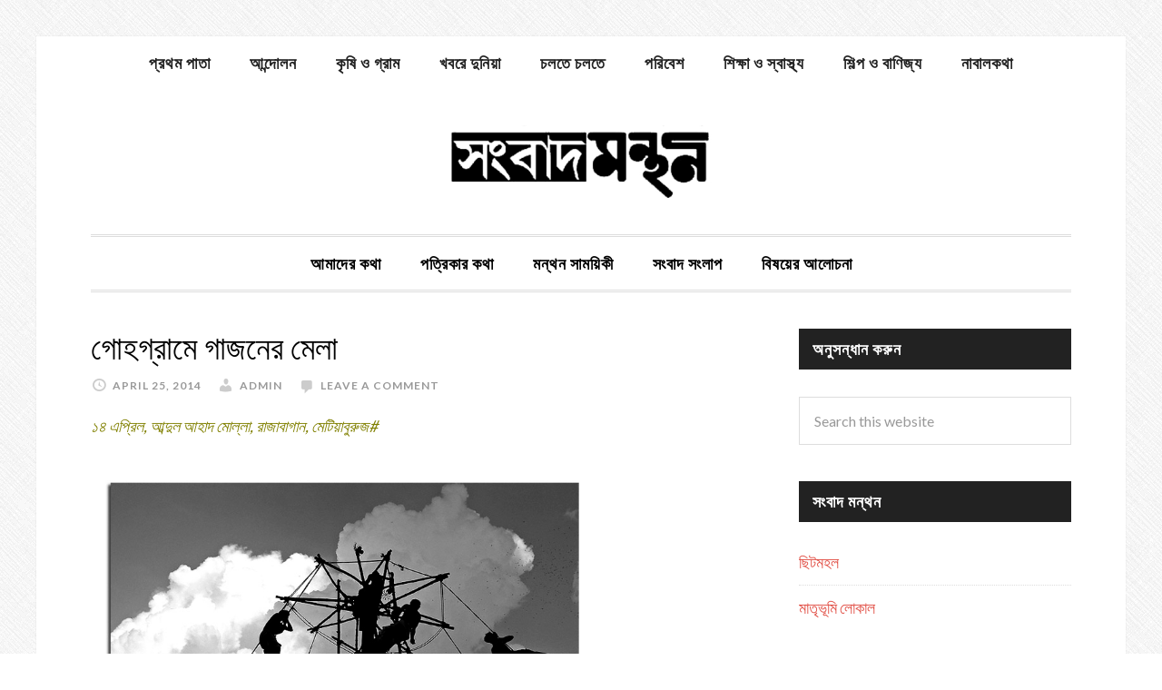

--- FILE ---
content_type: text/html; charset=UTF-8
request_url: https://songbadmanthan.com/%E0%A6%97%E0%A7%8B%E0%A6%B9%E0%A6%97%E0%A7%8D%E0%A6%B0%E0%A6%BE%E0%A6%AE%E0%A7%87-%E0%A6%97%E0%A6%BE%E0%A6%9C%E0%A6%A8%E0%A7%87%E0%A6%B0-%E0%A6%AE%E0%A7%87%E0%A6%B2%E0%A6%BE/
body_size: 15285
content:
<!DOCTYPE html>
<html lang="en-US">
<head >
<meta charset="UTF-8" />
<meta name="viewport" content="width=device-width, initial-scale=1" />
<title>গোহগ্রামে গাজনের মেলা – সংবাদমন্থন</title>
<meta name='robots' content='max-image-preview:large' />
	<style>img:is([sizes="auto" i], [sizes^="auto," i]) { contain-intrinsic-size: 3000px 1500px }</style>
	<link rel='dns-prefetch' href='//fonts.googleapis.com' />
<link rel="alternate" type="application/rss+xml" title="সংবাদমন্থন &raquo; Feed" href="https://songbadmanthan.com/feed/" />
<link rel="alternate" type="application/rss+xml" title="সংবাদমন্থন &raquo; Comments Feed" href="https://songbadmanthan.com/comments/feed/" />
<link rel="alternate" type="application/rss+xml" title="সংবাদমন্থন &raquo; গোহগ্রামে গাজনের মেলা Comments Feed" href="https://songbadmanthan.com/%e0%a6%97%e0%a7%8b%e0%a6%b9%e0%a6%97%e0%a7%8d%e0%a6%b0%e0%a6%be%e0%a6%ae%e0%a7%87-%e0%a6%97%e0%a6%be%e0%a6%9c%e0%a6%a8%e0%a7%87%e0%a6%b0-%e0%a6%ae%e0%a7%87%e0%a6%b2%e0%a6%be/feed/" />
<link rel="canonical" href="https://songbadmanthan.com/%e0%a6%97%e0%a7%8b%e0%a6%b9%e0%a6%97%e0%a7%8d%e0%a6%b0%e0%a6%be%e0%a6%ae%e0%a7%87-%e0%a6%97%e0%a6%be%e0%a6%9c%e0%a6%a8%e0%a7%87%e0%a6%b0-%e0%a6%ae%e0%a7%87%e0%a6%b2%e0%a6%be/" />
<!-- Genesis Open Graph -->
<meta property="og:title" content="গোহগ্রামে গাজনের মেলা – সংবাদমন্থন" />
<meta property="og:type" content="article" />
<meta property="og:url" content="https://songbadmanthan.com/%E0%A6%97%E0%A7%8B%E0%A6%B9%E0%A6%97%E0%A7%8D%E0%A6%B0%E0%A6%BE%E0%A6%AE%E0%A7%87-%E0%A6%97%E0%A6%BE%E0%A6%9C%E0%A6%A8%E0%A7%87%E0%A6%B0-%E0%A6%AE%E0%A7%87%E0%A6%B2%E0%A6%BE/" />
<meta property="og:image" content="https://songbadmanthan.com/wp-content/uploads/2014/04/gajan.jpg" />
<meta property="og:image:width" content="800" />
<meta property="og:image:height" content="614" />
<script type="text/javascript">
/* <![CDATA[ */
window._wpemojiSettings = {"baseUrl":"https:\/\/s.w.org\/images\/core\/emoji\/16.0.1\/72x72\/","ext":".png","svgUrl":"https:\/\/s.w.org\/images\/core\/emoji\/16.0.1\/svg\/","svgExt":".svg","source":{"concatemoji":"https:\/\/songbadmanthan.com\/wp-includes\/js\/wp-emoji-release.min.js?ver=6.8.3"}};
/*! This file is auto-generated */
!function(s,n){var o,i,e;function c(e){try{var t={supportTests:e,timestamp:(new Date).valueOf()};sessionStorage.setItem(o,JSON.stringify(t))}catch(e){}}function p(e,t,n){e.clearRect(0,0,e.canvas.width,e.canvas.height),e.fillText(t,0,0);var t=new Uint32Array(e.getImageData(0,0,e.canvas.width,e.canvas.height).data),a=(e.clearRect(0,0,e.canvas.width,e.canvas.height),e.fillText(n,0,0),new Uint32Array(e.getImageData(0,0,e.canvas.width,e.canvas.height).data));return t.every(function(e,t){return e===a[t]})}function u(e,t){e.clearRect(0,0,e.canvas.width,e.canvas.height),e.fillText(t,0,0);for(var n=e.getImageData(16,16,1,1),a=0;a<n.data.length;a++)if(0!==n.data[a])return!1;return!0}function f(e,t,n,a){switch(t){case"flag":return n(e,"\ud83c\udff3\ufe0f\u200d\u26a7\ufe0f","\ud83c\udff3\ufe0f\u200b\u26a7\ufe0f")?!1:!n(e,"\ud83c\udde8\ud83c\uddf6","\ud83c\udde8\u200b\ud83c\uddf6")&&!n(e,"\ud83c\udff4\udb40\udc67\udb40\udc62\udb40\udc65\udb40\udc6e\udb40\udc67\udb40\udc7f","\ud83c\udff4\u200b\udb40\udc67\u200b\udb40\udc62\u200b\udb40\udc65\u200b\udb40\udc6e\u200b\udb40\udc67\u200b\udb40\udc7f");case"emoji":return!a(e,"\ud83e\udedf")}return!1}function g(e,t,n,a){var r="undefined"!=typeof WorkerGlobalScope&&self instanceof WorkerGlobalScope?new OffscreenCanvas(300,150):s.createElement("canvas"),o=r.getContext("2d",{willReadFrequently:!0}),i=(o.textBaseline="top",o.font="600 32px Arial",{});return e.forEach(function(e){i[e]=t(o,e,n,a)}),i}function t(e){var t=s.createElement("script");t.src=e,t.defer=!0,s.head.appendChild(t)}"undefined"!=typeof Promise&&(o="wpEmojiSettingsSupports",i=["flag","emoji"],n.supports={everything:!0,everythingExceptFlag:!0},e=new Promise(function(e){s.addEventListener("DOMContentLoaded",e,{once:!0})}),new Promise(function(t){var n=function(){try{var e=JSON.parse(sessionStorage.getItem(o));if("object"==typeof e&&"number"==typeof e.timestamp&&(new Date).valueOf()<e.timestamp+604800&&"object"==typeof e.supportTests)return e.supportTests}catch(e){}return null}();if(!n){if("undefined"!=typeof Worker&&"undefined"!=typeof OffscreenCanvas&&"undefined"!=typeof URL&&URL.createObjectURL&&"undefined"!=typeof Blob)try{var e="postMessage("+g.toString()+"("+[JSON.stringify(i),f.toString(),p.toString(),u.toString()].join(",")+"));",a=new Blob([e],{type:"text/javascript"}),r=new Worker(URL.createObjectURL(a),{name:"wpTestEmojiSupports"});return void(r.onmessage=function(e){c(n=e.data),r.terminate(),t(n)})}catch(e){}c(n=g(i,f,p,u))}t(n)}).then(function(e){for(var t in e)n.supports[t]=e[t],n.supports.everything=n.supports.everything&&n.supports[t],"flag"!==t&&(n.supports.everythingExceptFlag=n.supports.everythingExceptFlag&&n.supports[t]);n.supports.everythingExceptFlag=n.supports.everythingExceptFlag&&!n.supports.flag,n.DOMReady=!1,n.readyCallback=function(){n.DOMReady=!0}}).then(function(){return e}).then(function(){var e;n.supports.everything||(n.readyCallback(),(e=n.source||{}).concatemoji?t(e.concatemoji):e.wpemoji&&e.twemoji&&(t(e.twemoji),t(e.wpemoji)))}))}((window,document),window._wpemojiSettings);
/* ]]> */
</script>
<link rel='stylesheet' id='daily-dish-pro-theme-css' href='https://songbadmanthan.com/wp-content/themes/daily-dish-pro/style.css?ver=1.0.2' type='text/css' media='all' />
<style id='wp-emoji-styles-inline-css' type='text/css'>

	img.wp-smiley, img.emoji {
		display: inline !important;
		border: none !important;
		box-shadow: none !important;
		height: 1em !important;
		width: 1em !important;
		margin: 0 0.07em !important;
		vertical-align: -0.1em !important;
		background: none !important;
		padding: 0 !important;
	}
</style>
<link rel='stylesheet' id='wp-block-library-css' href='https://songbadmanthan.com/wp-includes/css/dist/block-library/style.min.css?ver=6.8.3' type='text/css' media='all' />
<style id='classic-theme-styles-inline-css' type='text/css'>
/*! This file is auto-generated */
.wp-block-button__link{color:#fff;background-color:#32373c;border-radius:9999px;box-shadow:none;text-decoration:none;padding:calc(.667em + 2px) calc(1.333em + 2px);font-size:1.125em}.wp-block-file__button{background:#32373c;color:#fff;text-decoration:none}
</style>
<style id='global-styles-inline-css' type='text/css'>
:root{--wp--preset--aspect-ratio--square: 1;--wp--preset--aspect-ratio--4-3: 4/3;--wp--preset--aspect-ratio--3-4: 3/4;--wp--preset--aspect-ratio--3-2: 3/2;--wp--preset--aspect-ratio--2-3: 2/3;--wp--preset--aspect-ratio--16-9: 16/9;--wp--preset--aspect-ratio--9-16: 9/16;--wp--preset--color--black: #000000;--wp--preset--color--cyan-bluish-gray: #abb8c3;--wp--preset--color--white: #ffffff;--wp--preset--color--pale-pink: #f78da7;--wp--preset--color--vivid-red: #cf2e2e;--wp--preset--color--luminous-vivid-orange: #ff6900;--wp--preset--color--luminous-vivid-amber: #fcb900;--wp--preset--color--light-green-cyan: #7bdcb5;--wp--preset--color--vivid-green-cyan: #00d084;--wp--preset--color--pale-cyan-blue: #8ed1fc;--wp--preset--color--vivid-cyan-blue: #0693e3;--wp--preset--color--vivid-purple: #9b51e0;--wp--preset--gradient--vivid-cyan-blue-to-vivid-purple: linear-gradient(135deg,rgba(6,147,227,1) 0%,rgb(155,81,224) 100%);--wp--preset--gradient--light-green-cyan-to-vivid-green-cyan: linear-gradient(135deg,rgb(122,220,180) 0%,rgb(0,208,130) 100%);--wp--preset--gradient--luminous-vivid-amber-to-luminous-vivid-orange: linear-gradient(135deg,rgba(252,185,0,1) 0%,rgba(255,105,0,1) 100%);--wp--preset--gradient--luminous-vivid-orange-to-vivid-red: linear-gradient(135deg,rgba(255,105,0,1) 0%,rgb(207,46,46) 100%);--wp--preset--gradient--very-light-gray-to-cyan-bluish-gray: linear-gradient(135deg,rgb(238,238,238) 0%,rgb(169,184,195) 100%);--wp--preset--gradient--cool-to-warm-spectrum: linear-gradient(135deg,rgb(74,234,220) 0%,rgb(151,120,209) 20%,rgb(207,42,186) 40%,rgb(238,44,130) 60%,rgb(251,105,98) 80%,rgb(254,248,76) 100%);--wp--preset--gradient--blush-light-purple: linear-gradient(135deg,rgb(255,206,236) 0%,rgb(152,150,240) 100%);--wp--preset--gradient--blush-bordeaux: linear-gradient(135deg,rgb(254,205,165) 0%,rgb(254,45,45) 50%,rgb(107,0,62) 100%);--wp--preset--gradient--luminous-dusk: linear-gradient(135deg,rgb(255,203,112) 0%,rgb(199,81,192) 50%,rgb(65,88,208) 100%);--wp--preset--gradient--pale-ocean: linear-gradient(135deg,rgb(255,245,203) 0%,rgb(182,227,212) 50%,rgb(51,167,181) 100%);--wp--preset--gradient--electric-grass: linear-gradient(135deg,rgb(202,248,128) 0%,rgb(113,206,126) 100%);--wp--preset--gradient--midnight: linear-gradient(135deg,rgb(2,3,129) 0%,rgb(40,116,252) 100%);--wp--preset--font-size--small: 13px;--wp--preset--font-size--medium: 20px;--wp--preset--font-size--large: 36px;--wp--preset--font-size--x-large: 42px;--wp--preset--spacing--20: 0.44rem;--wp--preset--spacing--30: 0.67rem;--wp--preset--spacing--40: 1rem;--wp--preset--spacing--50: 1.5rem;--wp--preset--spacing--60: 2.25rem;--wp--preset--spacing--70: 3.38rem;--wp--preset--spacing--80: 5.06rem;--wp--preset--shadow--natural: 6px 6px 9px rgba(0, 0, 0, 0.2);--wp--preset--shadow--deep: 12px 12px 50px rgba(0, 0, 0, 0.4);--wp--preset--shadow--sharp: 6px 6px 0px rgba(0, 0, 0, 0.2);--wp--preset--shadow--outlined: 6px 6px 0px -3px rgba(255, 255, 255, 1), 6px 6px rgba(0, 0, 0, 1);--wp--preset--shadow--crisp: 6px 6px 0px rgba(0, 0, 0, 1);}:where(.is-layout-flex){gap: 0.5em;}:where(.is-layout-grid){gap: 0.5em;}body .is-layout-flex{display: flex;}.is-layout-flex{flex-wrap: wrap;align-items: center;}.is-layout-flex > :is(*, div){margin: 0;}body .is-layout-grid{display: grid;}.is-layout-grid > :is(*, div){margin: 0;}:where(.wp-block-columns.is-layout-flex){gap: 2em;}:where(.wp-block-columns.is-layout-grid){gap: 2em;}:where(.wp-block-post-template.is-layout-flex){gap: 1.25em;}:where(.wp-block-post-template.is-layout-grid){gap: 1.25em;}.has-black-color{color: var(--wp--preset--color--black) !important;}.has-cyan-bluish-gray-color{color: var(--wp--preset--color--cyan-bluish-gray) !important;}.has-white-color{color: var(--wp--preset--color--white) !important;}.has-pale-pink-color{color: var(--wp--preset--color--pale-pink) !important;}.has-vivid-red-color{color: var(--wp--preset--color--vivid-red) !important;}.has-luminous-vivid-orange-color{color: var(--wp--preset--color--luminous-vivid-orange) !important;}.has-luminous-vivid-amber-color{color: var(--wp--preset--color--luminous-vivid-amber) !important;}.has-light-green-cyan-color{color: var(--wp--preset--color--light-green-cyan) !important;}.has-vivid-green-cyan-color{color: var(--wp--preset--color--vivid-green-cyan) !important;}.has-pale-cyan-blue-color{color: var(--wp--preset--color--pale-cyan-blue) !important;}.has-vivid-cyan-blue-color{color: var(--wp--preset--color--vivid-cyan-blue) !important;}.has-vivid-purple-color{color: var(--wp--preset--color--vivid-purple) !important;}.has-black-background-color{background-color: var(--wp--preset--color--black) !important;}.has-cyan-bluish-gray-background-color{background-color: var(--wp--preset--color--cyan-bluish-gray) !important;}.has-white-background-color{background-color: var(--wp--preset--color--white) !important;}.has-pale-pink-background-color{background-color: var(--wp--preset--color--pale-pink) !important;}.has-vivid-red-background-color{background-color: var(--wp--preset--color--vivid-red) !important;}.has-luminous-vivid-orange-background-color{background-color: var(--wp--preset--color--luminous-vivid-orange) !important;}.has-luminous-vivid-amber-background-color{background-color: var(--wp--preset--color--luminous-vivid-amber) !important;}.has-light-green-cyan-background-color{background-color: var(--wp--preset--color--light-green-cyan) !important;}.has-vivid-green-cyan-background-color{background-color: var(--wp--preset--color--vivid-green-cyan) !important;}.has-pale-cyan-blue-background-color{background-color: var(--wp--preset--color--pale-cyan-blue) !important;}.has-vivid-cyan-blue-background-color{background-color: var(--wp--preset--color--vivid-cyan-blue) !important;}.has-vivid-purple-background-color{background-color: var(--wp--preset--color--vivid-purple) !important;}.has-black-border-color{border-color: var(--wp--preset--color--black) !important;}.has-cyan-bluish-gray-border-color{border-color: var(--wp--preset--color--cyan-bluish-gray) !important;}.has-white-border-color{border-color: var(--wp--preset--color--white) !important;}.has-pale-pink-border-color{border-color: var(--wp--preset--color--pale-pink) !important;}.has-vivid-red-border-color{border-color: var(--wp--preset--color--vivid-red) !important;}.has-luminous-vivid-orange-border-color{border-color: var(--wp--preset--color--luminous-vivid-orange) !important;}.has-luminous-vivid-amber-border-color{border-color: var(--wp--preset--color--luminous-vivid-amber) !important;}.has-light-green-cyan-border-color{border-color: var(--wp--preset--color--light-green-cyan) !important;}.has-vivid-green-cyan-border-color{border-color: var(--wp--preset--color--vivid-green-cyan) !important;}.has-pale-cyan-blue-border-color{border-color: var(--wp--preset--color--pale-cyan-blue) !important;}.has-vivid-cyan-blue-border-color{border-color: var(--wp--preset--color--vivid-cyan-blue) !important;}.has-vivid-purple-border-color{border-color: var(--wp--preset--color--vivid-purple) !important;}.has-vivid-cyan-blue-to-vivid-purple-gradient-background{background: var(--wp--preset--gradient--vivid-cyan-blue-to-vivid-purple) !important;}.has-light-green-cyan-to-vivid-green-cyan-gradient-background{background: var(--wp--preset--gradient--light-green-cyan-to-vivid-green-cyan) !important;}.has-luminous-vivid-amber-to-luminous-vivid-orange-gradient-background{background: var(--wp--preset--gradient--luminous-vivid-amber-to-luminous-vivid-orange) !important;}.has-luminous-vivid-orange-to-vivid-red-gradient-background{background: var(--wp--preset--gradient--luminous-vivid-orange-to-vivid-red) !important;}.has-very-light-gray-to-cyan-bluish-gray-gradient-background{background: var(--wp--preset--gradient--very-light-gray-to-cyan-bluish-gray) !important;}.has-cool-to-warm-spectrum-gradient-background{background: var(--wp--preset--gradient--cool-to-warm-spectrum) !important;}.has-blush-light-purple-gradient-background{background: var(--wp--preset--gradient--blush-light-purple) !important;}.has-blush-bordeaux-gradient-background{background: var(--wp--preset--gradient--blush-bordeaux) !important;}.has-luminous-dusk-gradient-background{background: var(--wp--preset--gradient--luminous-dusk) !important;}.has-pale-ocean-gradient-background{background: var(--wp--preset--gradient--pale-ocean) !important;}.has-electric-grass-gradient-background{background: var(--wp--preset--gradient--electric-grass) !important;}.has-midnight-gradient-background{background: var(--wp--preset--gradient--midnight) !important;}.has-small-font-size{font-size: var(--wp--preset--font-size--small) !important;}.has-medium-font-size{font-size: var(--wp--preset--font-size--medium) !important;}.has-large-font-size{font-size: var(--wp--preset--font-size--large) !important;}.has-x-large-font-size{font-size: var(--wp--preset--font-size--x-large) !important;}
:where(.wp-block-post-template.is-layout-flex){gap: 1.25em;}:where(.wp-block-post-template.is-layout-grid){gap: 1.25em;}
:where(.wp-block-columns.is-layout-flex){gap: 2em;}:where(.wp-block-columns.is-layout-grid){gap: 2em;}
:root :where(.wp-block-pullquote){font-size: 1.5em;line-height: 1.6;}
</style>
<link rel='stylesheet' id='bbp-default-css' href='https://songbadmanthan.com/wp-content/plugins/bbpress/templates/default/css/bbpress.min.css?ver=2.6.14' type='text/css' media='all' />
<link rel='stylesheet' id='dashicons-css' href='https://songbadmanthan.com/wp-includes/css/dashicons.min.css?ver=6.8.3' type='text/css' media='all' />
<link rel='stylesheet' id='daily-dish-google-fonts-css' href='//fonts.googleapis.com/css?family=Alice%7CLato%3A400%2C700%2C900&#038;ver=1.0.2' type='text/css' media='all' />
<script type="text/javascript" src="https://songbadmanthan.com/wp-includes/js/jquery/jquery.min.js?ver=3.7.1" id="jquery-core-js"></script>
<script type="text/javascript" src="https://songbadmanthan.com/wp-includes/js/jquery/jquery-migrate.min.js?ver=3.4.1" id="jquery-migrate-js"></script>
<script type="text/javascript" src="https://songbadmanthan.com/wp-content/themes/daily-dish-pro/js/responsive-menu.js?ver=1.0.0" id="daily-dish-responsive-menu-js"></script>
<link rel="https://api.w.org/" href="https://songbadmanthan.com/wp-json/" /><link rel="alternate" title="JSON" type="application/json" href="https://songbadmanthan.com/wp-json/wp/v2/posts/4042" /><link rel="EditURI" type="application/rsd+xml" title="RSD" href="https://songbadmanthan.com/xmlrpc.php?rsd" />
<link rel="alternate" title="oEmbed (JSON)" type="application/json+oembed" href="https://songbadmanthan.com/wp-json/oembed/1.0/embed?url=https%3A%2F%2Fsongbadmanthan.com%2F%25e0%25a6%2597%25e0%25a7%258b%25e0%25a6%25b9%25e0%25a6%2597%25e0%25a7%258d%25e0%25a6%25b0%25e0%25a6%25be%25e0%25a6%25ae%25e0%25a7%2587-%25e0%25a6%2597%25e0%25a6%25be%25e0%25a6%259c%25e0%25a6%25a8%25e0%25a7%2587%25e0%25a6%25b0-%25e0%25a6%25ae%25e0%25a7%2587%25e0%25a6%25b2%25e0%25a6%25be%2F" />
<link rel="alternate" title="oEmbed (XML)" type="text/xml+oembed" href="https://songbadmanthan.com/wp-json/oembed/1.0/embed?url=https%3A%2F%2Fsongbadmanthan.com%2F%25e0%25a6%2597%25e0%25a7%258b%25e0%25a6%25b9%25e0%25a6%2597%25e0%25a7%258d%25e0%25a6%25b0%25e0%25a6%25be%25e0%25a6%25ae%25e0%25a7%2587-%25e0%25a6%2597%25e0%25a6%25be%25e0%25a6%259c%25e0%25a6%25a8%25e0%25a7%2587%25e0%25a6%25b0-%25e0%25a6%25ae%25e0%25a7%2587%25e0%25a6%25b2%25e0%25a6%25be%2F&#038;format=xml" />
<meta name="TagPages" content="1.64"/>
<link rel="icon" href="https://songbadmanthan.com/wp-content/themes/genesis/images/favicon.ico" />
<script>
  (function(i,s,o,g,r,a,m){i['GoogleAnalyticsObject']=r;i[r]=i[r]||function(){
  (i[r].q=i[r].q||[]).push(arguments)},i[r].l=1*new Date();a=s.createElement(o),
  m=s.getElementsByTagName(o)[0];a.async=1;a.src=g;m.parentNode.insertBefore(a,m)
  })(window,document,'script','//www.google-analytics.com/analytics.js','ga');

  ga('create', 'UA-67212041-1', 'auto');
  ga('send', 'pageview');

</script><style type="text/css">.site-title a { background: url(https://songbadmanthan.com/wp-content/uploads/2015/09/logo-songbadmanthan-only.jpg) no-repeat !important; }</style>
<style type="text/css">.recentcomments a{display:inline !important;padding:0 !important;margin:0 !important;}</style><style type="text/css" id="custom-background-css">
body.custom-background { background-image: url("https://songbadmanthan.com/wp-content/themes/daily-dish-pro/images/bg.png"); background-position: left top; background-size: auto; background-repeat: repeat; background-attachment: fixed; }
</style>
			<style type="text/css" id="wp-custom-css">
			.bbp-leaderboard {
    margin-top: 20px;
    padding: 15px;
    background-color: #f9f9f9;
    border: 1px solid #ddd;
    border-radius: 5px;
}
.bbp-leaderboard h2 {
    font-size: 24px;
    margin-bottom: 15px;
}
.bbp-leaderboard table {
    width: 100%;
    border-collapse: collapse;
}
.bbp-leaderboard table th, 
.bbp-leaderboard table td {
    padding: 10px;
    text-align: left;
    border: 1px solid #ddd;
}
.bbp-leaderboard table th {
    background-color: #f4f4f4;
    font-weight: bold;
}
		</style>
		</head>
<body class="wp-singular post-template-default single single-post postid-4042 single-format-standard custom-background wp-theme-genesis wp-child-theme-daily-dish-pro custom-header header-image header-full-width content-sidebar genesis-breadcrumbs-hidden genesis-footer-widgets-visible" itemscope itemtype="https://schema.org/WebPage">
<script type="text/javascript" id="bbp-swap-no-js-body-class">
	document.body.className = document.body.className.replace( 'bbp-no-js', 'bbp-js' );
</script>

<div class="site-container"><nav class="nav-secondary" aria-label="Secondary" itemscope itemtype="https://schema.org/SiteNavigationElement"><div class="wrap"><ul id="menu-catnav" class="menu genesis-nav-menu menu-secondary"><li id="menu-item-2932" class="menu-item menu-item-type-custom menu-item-object-custom menu-item-home menu-item-2932"><a href="http://songbadmanthan.com/" itemprop="url"><span itemprop="name">প্রথম পাতা</span></a></li>
<li id="menu-item-2920" class="menu-item menu-item-type-taxonomy menu-item-object-category menu-item-2920"><a href="https://songbadmanthan.com/category/%e0%a6%86%e0%a6%a8%e0%a7%8d%e0%a6%a6%e0%a7%8b%e0%a6%b2%e0%a6%a8/" itemprop="url"><span itemprop="name">আন্দোলন</span></a></li>
<li id="menu-item-2921" class="menu-item menu-item-type-taxonomy menu-item-object-category menu-item-2921"><a href="https://songbadmanthan.com/category/%e0%a6%95%e0%a7%83%e0%a6%b7%e0%a6%bf-%e0%a6%93-%e0%a6%97%e0%a7%8d%e0%a6%b0%e0%a6%be%e0%a6%ae/" itemprop="url"><span itemprop="name">কৃষি ও গ্রাম</span></a></li>
<li id="menu-item-2922" class="menu-item menu-item-type-taxonomy menu-item-object-category menu-item-2922"><a href="https://songbadmanthan.com/category/%e0%a6%96%e0%a6%ac%e0%a6%b0%e0%a7%87-%e0%a6%a6%e0%a7%81%e0%a6%a8%e0%a6%bf%e0%a7%9f%e0%a6%be/" itemprop="url"><span itemprop="name">খবরে দুনিয়া</span></a></li>
<li id="menu-item-2923" class="menu-item menu-item-type-taxonomy menu-item-object-category menu-item-2923"><a href="https://songbadmanthan.com/category/%e0%a6%9a%e0%a6%b2%e0%a6%a4%e0%a7%87-%e0%a6%9a%e0%a6%b2%e0%a6%a4%e0%a7%87/" itemprop="url"><span itemprop="name">চলতে চলতে</span></a></li>
<li id="menu-item-2924" class="menu-item menu-item-type-taxonomy menu-item-object-category menu-item-2924"><a href="https://songbadmanthan.com/category/%e0%a6%aa%e0%a6%b0%e0%a6%bf%e0%a6%ac%e0%a7%87%e0%a6%b6/" itemprop="url"><span itemprop="name">পরিবেশ</span></a></li>
<li id="menu-item-2927" class="menu-item menu-item-type-taxonomy menu-item-object-category menu-item-2927"><a href="https://songbadmanthan.com/category/%e0%a6%b6%e0%a6%bf%e0%a6%95%e0%a7%8d%e0%a6%b7%e0%a6%be-%e0%a6%93-%e0%a6%b8%e0%a7%8d%e0%a6%ac%e0%a6%be%e0%a6%b8%e0%a7%8d%e0%a6%a5%e0%a7%8d%e0%a6%af/" itemprop="url"><span itemprop="name">শিক্ষা ও স্বাস্থ্য</span></a></li>
<li id="menu-item-2928" class="menu-item menu-item-type-taxonomy menu-item-object-category menu-item-2928"><a href="https://songbadmanthan.com/category/%e0%a6%b6%e0%a6%bf%e0%a6%b2%e0%a7%8d%e0%a6%aa-%e0%a6%93-%e0%a6%ac%e0%a6%be%e0%a6%a3%e0%a6%bf%e0%a6%9c%e0%a7%8d%e0%a6%af/" itemprop="url"><span itemprop="name">শিল্প ও বাণিজ্য</span></a></li>
<li id="menu-item-6749" class="menu-item menu-item-type-taxonomy menu-item-object-category menu-item-6749"><a href="https://songbadmanthan.com/category/%e0%a6%a8%e0%a6%be%e0%a6%ac%e0%a6%be%e0%a6%b2%e0%a6%95%e0%a6%a5%e0%a6%be/" itemprop="url"><span itemprop="name">নাবালকথা</span></a></li>
</ul></div></nav><header class="site-header" itemscope itemtype="https://schema.org/WPHeader"><div class="wrap"><div class="title-area"><p class="site-title" itemprop="headline"><a href="https://songbadmanthan.com/">সংবাদমন্থন</a></p><p class="site-description" itemprop="description">পাতি লোকের পাতি খবর</p></div></div></header><nav class="nav-primary" aria-label="Main" itemscope itemtype="https://schema.org/SiteNavigationElement"><div class="wrap"><ul id="menu-topnav" class="menu genesis-nav-menu menu-primary"><li id="menu-item-5993" class="menu-item menu-item-type-post_type menu-item-object-page menu-item-has-children menu-item-5993"><a href="https://songbadmanthan.com/%e0%a6%86%e0%a6%ae%e0%a6%be%e0%a6%a6%e0%a7%87%e0%a6%b0-%e0%a6%95%e0%a6%a5%e0%a6%be/" itemprop="url"><span itemprop="name">আমাদের কথা</span></a>
<ul class="sub-menu">
	<li id="menu-item-5994" class="menu-item menu-item-type-post_type menu-item-object-page menu-item-5994"><a href="https://songbadmanthan.com/%e0%a6%af%e0%a7%8b%e0%a6%97%e0%a6%be%e0%a6%af%e0%a7%8b%e0%a6%97/" itemprop="url"><span itemprop="name">যোগাযোগ</span></a></li>
</ul>
</li>
<li id="menu-item-5059" class="menu-item menu-item-type-post_type menu-item-object-page menu-item-has-children menu-item-5059"><a href="https://songbadmanthan.com/%e0%a6%aa%e0%a6%a4%e0%a7%8d%e0%a6%b0%e0%a6%bf%e0%a6%95%e0%a6%be%e0%a6%b0-%e0%a6%95%e0%a6%a5%e0%a6%be/" itemprop="url"><span itemprop="name">পত্রিকার কথা</span></a>
<ul class="sub-menu">
	<li id="menu-item-2891" class="menu-item menu-item-type-post_type menu-item-object-page menu-item-2891"><a href="https://songbadmanthan.com/%e0%a6%aa%e0%a6%be%e0%a6%95%e0%a7%8d%e0%a6%b7%e0%a6%bf%e0%a6%95-%e0%a6%b8%e0%a6%82%e0%a6%ac%e0%a6%be%e0%a6%a6%e0%a6%ae%e0%a6%a8%e0%a7%8d%e0%a6%a5%e0%a6%a8%e0%a7%87%e0%a6%b0-%e0%a6%aa%e0%a6%bf%e0%a6%a1/" itemprop="url"><span itemprop="name">পাক্ষিক কাগজ</span></a></li>
	<li id="menu-item-2896" class="menu-item menu-item-type-custom menu-item-object-custom menu-item-2896"><a href="https://sites.google.com/site/songbadmanthan" itemprop="url"><span itemprop="name">জানুয়ারি ২০০৯ &#8211; এপ্রিল ২০১২</span></a></li>
</ul>
</li>
<li id="menu-item-2897" class="menu-item menu-item-type-custom menu-item-object-custom menu-item-has-children menu-item-2897"><a href="https://sites.google.com/site/manthansamayiki" itemprop="url"><span itemprop="name">মন্থন সাময়িকী</span></a>
<ul class="sub-menu">
	<li id="menu-item-5547" class="menu-item menu-item-type-post_type menu-item-object-page menu-item-5547"><a href="https://songbadmanthan.com/old-manthan-samayiki/%e0%a6%ae%e0%a6%a8%e0%a7%8d%e0%a6%a5%e0%a6%a8-%e0%a6%b8%e0%a6%be%e0%a6%ae%e0%a7%9f%e0%a6%bf%e0%a6%95%e0%a7%80-%e0%a6%a8%e0%a6%ad%e0%a7%87%e0%a6%ae%e0%a7%8d%e0%a6%ac%e0%a6%b0-%e0%a6%a1%e0%a6%bf/" itemprop="url"><span itemprop="name">মন্থন সাময়িকী নভেম্বর ডিসেম্বর ২০১৪</span></a></li>
	<li id="menu-item-5058" class="menu-item menu-item-type-post_type menu-item-object-page menu-item-5058"><a href="https://songbadmanthan.com/old-manthan-samayiki/%e0%a6%ae%e0%a6%a8%e0%a7%8d%e0%a6%a5%e0%a6%a8-%e0%a6%b8%e0%a6%be%e0%a6%ae%e0%a7%9f%e0%a6%bf%e0%a6%95%e0%a7%80-%e0%a6%b8%e0%a7%87%e0%a6%aa%e0%a7%8d%e0%a6%9f%e0%a7%87%e0%a6%ae%e0%a7%8d%e0%a6%ac%e0%a6%b0/" itemprop="url"><span itemprop="name">মন্থন সাময়িকী সেপ্টেম্বর-অক্টোবর ২০১৪</span></a></li>
	<li id="menu-item-3034" class="menu-item menu-item-type-custom menu-item-object-custom menu-item-3034"><a href="http://manthansamayiki.wordpress.com/" itemprop="url"><span itemprop="name">সাম্প্রতিক সংখ্যাগুলি</span></a></li>
	<li id="menu-item-3035" class="menu-item menu-item-type-custom menu-item-object-custom menu-item-3035"><a href="http://manthansamayiki.wordpress.com/%e0%a6%ae%e0%a6%a8%e0%a7%8d%e0%a6%a5%e0%a6%a8%e0%a7%87%e0%a6%b0-%e0%a6%aa%e0%a6%bf%e0%a6%a1%e0%a6%bf%e0%a6%8f%e0%a6%ab/" itemprop="url"><span itemprop="name">সাম্প্রতিক পিডিএফ</span></a></li>
	<li id="menu-item-3033" class="menu-item menu-item-type-custom menu-item-object-custom menu-item-3033"><a href="https://songbadmanthan.com/old-manthan-samayiki/" itemprop="url"><span itemprop="name">পুরনো সংখ্যাগুলি</span></a></li>
</ul>
</li>
<li id="menu-item-5996" class="menu-item menu-item-type-post_type menu-item-object-forum menu-item-5996"><a href="https://songbadmanthan.com/forum/dialogue-on-news/" itemprop="url"><span itemprop="name">সংবাদ সংলাপ</span></a></li>
<li id="menu-item-5995" class="menu-item menu-item-type-post_type menu-item-object-forum menu-item-5995"><a href="https://songbadmanthan.com/forum/on-issues/" itemprop="url"><span itemprop="name">বিষয়ের আলোচনা</span></a></li>
</ul></div></nav><div class="site-inner"><div class="content-sidebar-wrap"><main class="content"><article class="post-4042 post type-post status-publish format-standard has-post-thumbnail category-190 tag-697 tag-1302 tag-1303 entry" aria-label="গোহগ্রামে গাজনের মেলা" itemscope itemtype="https://schema.org/CreativeWork"><header class="entry-header"><h1 class="entry-title" itemprop="headline">গোহগ্রামে গাজনের মেলা</h1>
<p class="entry-meta"><time class="entry-time" itemprop="datePublished" datetime="2014-04-25T19:44:09+05:30">April 25, 2014</time> <span class="entry-author" itemprop="author" itemscope itemtype="https://schema.org/Person"><a href="https://songbadmanthan.com/author/admin/" class="entry-author-link" rel="author" itemprop="url"><span class="entry-author-name" itemprop="name">admin</span></a></span> <span class="entry-comments-link"><a href="https://songbadmanthan.com/%e0%a6%97%e0%a7%8b%e0%a6%b9%e0%a6%97%e0%a7%8d%e0%a6%b0%e0%a6%be%e0%a6%ae%e0%a7%87-%e0%a6%97%e0%a6%be%e0%a6%9c%e0%a6%a8%e0%a7%87%e0%a6%b0-%e0%a6%ae%e0%a7%87%e0%a6%b2%e0%a6%be/#respond">Leave a Comment</a></span> </p></header><div class="entry-content" itemprop="text"><p><span style="color: #808000;"><em>১৪ এপ্রিল, আব্দুল আহাদ মোল্লা, রাজাবাগান, মেটিয়াবুরুজ#</em></span></p>
<p><a href="http://songbadmanthan.com/wp-content/uploads/2014/04/gajan.jpg"><img decoding="async" class="alignnone wp-image-4043" src="http://songbadmanthan.com/wp-content/uploads/2014/04/gajan.jpg" alt="gajan" width="560" height="430" data-wp-pid="4043" srcset="https://songbadmanthan.com/wp-content/uploads/2014/04/gajan.jpg 800w, https://songbadmanthan.com/wp-content/uploads/2014/04/gajan-300x230.jpg 300w" sizes="(max-width: 560px) 100vw, 560px" /></a></p>
<p>বর্ধমান জেলার গলসি থানার অন্তর্গত গোহগ্রামে কাঠফাটা রোদ অগ্রাহ্য করে হয়ে গেল বসন্তমেলা উৎসব। স্থানীয় আদিবাসী সমাজের মুখের কথায় আমাদের এখানকার শিবের গাজন। প্রতি বছর চৈত্র মাসের শেষে ২৩ ও ২৪ তারিখ দামোদরের চরে এই গাজনের মেলা বসে। মেলার মূল উদ্যোক্তা গোহগ্রামের সব হিন্দু ও আদিবাসী সৃজনশীল মানুষ। বিশেষ করে বাংলাদেশ থেকে আসা মানুষের উৎসাহ-উদ্দীপনা আমাদের চোখে পড়ে। এরাই তো সেই কবে বাংলাদেশ থেকে বিতাড়িত হয়ে দামোদর নদের চরে বসবাস শুরু করেছিল। এই গাজনের মেলা তাদের ভালোবাসার প্রাণকেন্দ্র।<br />
এখানকার মেলার দুটো দিন খুব আকর্ষণীয় সন্দেহ নাই &#8212; রাতগাজন ও দিনগাজন। তার আগে থাকতেই চরের ফুটবল ময়দানে মেলার আয়োজন হয়ে যায়। মেলার চারপাশের ছবিটা তুলে ধরা প্রয়োজন। ফুটবল মাঠের দক্ষিণ ধারে দু-এক টুকরো চাষের উপযোগী জমিতে বোরো ধানের চাষ করেছে বাঙালরা। পশ্চিমদিকে অনেক পুরোনো বট-অশ্বত্থ গাছ ছাড়াও বাঁশঝাড় আছে দু-এক জায়গায়। উত্তর ধারে আছে মন্দিরের মতো চার দেওয়ালের দালানবাড়ি। তবে এটাই ঠাকুরঘর। কিছুটা জায়গা ছেড়ে তারই সামনে টিনের ছাউনি দেওয়া পাকা আটচালা। এটা বৈঠকখানা। পুবদিকটা ফাঁকা পড়ে আছে বিভিন্ন অনুষ্ঠানের জন্য। আর এই ফুটবল মাঠের গা ঘেঁষে সোনালি-রূপোলি বালি ভরা দামোদর নদ।<br />
রাতগাজনের দিন যে কোনো নতুন অতিথি অবাক হয়ে তাকিয়ে বলবে, আহা কী দেখিলাম, জন্ম-জন্মান্তরে ভুলিব না! রাতগাজনের দিন যারা রামনবমী উপলক্ষ্যে মানসিক বা মানত করে, তারা সারাদিন উপোস করে থাকে। বিকেলবেলা থেকেই ঢাকঢোল বাজতে থাকে। সন্ধ্যা গড়িয়ে রাত নামলে তার বেগ আরও বেড়ে যায়। অবশ্য এই বাদ্যি বাজানো হয় দামোদর নদের বাঁধ ছেড়ে অন্য এক পুরোনো মন্দির প্রাঙ্গণে। অনেক ভক্তরা এক টাকা প্রণামী দিয়ে কপালে পাঁঠার রক্তের তিলক নেয়। মানসিক যারা করে, রাত বারোটার পর তাদের লোকেরা জিবের ডগায় শিক ফুঁড়ে সারা রাস্তা নাচতে নাচতে মেলার মন্দিরে হাজির হয়। একে লোকে বলে বাণফোঁড়। এরকম প্রায় সারারাত ধরে মেলা চলে। পরদিন সকাল থেকেই দিনগাজন শুরু হয়ে যায়। সূর্যের প্রখর রোদকে তোয়াক্কা না করে হিন্দু-মুসলমান মানুষ জমায়েত হয় মেলায়। আদিবাসী মেয়েরা খালি পায়ে মেলায় ঘুরে বেড়ায় সকাল থেকে সারাদিন। মেলার খাবার খেয়েই তাদের দিন কাটে। খাবার বলতে জিলিপি, মোগলাই পরটা, রসগোল্লা, ল্যাংচা। আর থাকে বারো ভাজা (কড়াই), ঘুগনি, ভেজিটেবল চপ, আইসক্রিম ইত্যাদি।<br />
মেলার দোকান বলতে মনোহারি জিনিসপত্র, বাচ্চা ছেলেমেয়েদের খেলনা। হরেক মাল দশ টাকা থেকে পঞ্চাশ টাকা পর্যন্ত। মাটির ঠাকুর বিক্রি হয়। সস্তা গানের বইয়ের দোকানে বিকিয়ে যায় পর্ণ। বেশ কয়েক বছর হয়ে গেল লোহার কাস্তে, হেতের, কোদাল, কড়াই এসব জিনিস বিক্রি বন্ধ হয়ে গেছে। বন্ধ হয়ে গেছে বাউলগান, লেটোগান আর পরদা টাঙিয়ে সিনেমা দেখার হিড়িক। কেবল রয়েছে যাত্রাপালা আর ফাংশন থেকে বুগি বুগি ড্যান্স।<br />
মদের ভাটিখানায় পুলিশের রেড করা আর জুয়াখেলা বাদ দিলে মেলার আনন্দ মোটেই কম নয়। তবে জুয়াড়িদের আসর রেড করা হয় না কেন কে জানে!<br />
নাগরদোলা, ঘূর্ণিচাকিতে কচিকাঁচাদের হাসিমুখ আর আদিবাসী মানুষের উল্লাসে মাতোয়ারা এই মেলা যে কোনো উৎসবকে হার মানায়।</p>
</div><footer class="entry-footer"><p class="entry-meta"><span class="entry-categories"><a href="https://songbadmanthan.com/category/%e0%a6%b8%e0%a6%82%e0%a6%b8%e0%a7%8d%e0%a6%95%e0%a7%83%e0%a6%a4%e0%a6%bf/" rel="category tag">সংস্কৃতি</a></span> <span class="entry-tags"><a href="https://songbadmanthan.com/tag/%e0%a6%97%e0%a6%be%e0%a6%9c%e0%a6%a8/" rel="tag">গাজন</a>, <a href="https://songbadmanthan.com/tag/%e0%a6%97%e0%a6%be%e0%a6%9c%e0%a6%a8%e0%a7%87%e0%a6%b0-%e0%a6%ae%e0%a7%87%e0%a6%b2%e0%a6%be/" rel="tag">গাজনের মেলা</a>, <a href="https://songbadmanthan.com/tag/%e0%a6%97%e0%a7%8b%e0%a6%b9%e0%a6%97%e0%a7%8d%e0%a6%b0%e0%a6%be%e0%a6%ae/" rel="tag">গোহগ্রাম</a></span></p></footer></article><div class="after-entry widget-area"><section id="shortcode-widget-2" class="widget shortcode_widget"><div class="widget-wrap">						<div class="textwidget"><a href="https://songbadmanthan.com/%e0%a6%97%e0%a7%8b%e0%a6%b9%e0%a6%97%e0%a7%8d%e0%a6%b0%e0%a6%be%e0%a6%ae%e0%a7%87-%e0%a6%97%e0%a6%be%e0%a6%9c%e0%a6%a8%e0%a7%87%e0%a6%b0-%e0%a6%ae%e0%a7%87%e0%a6%b2%e0%a6%be/print/" title="এই প্রতিবেদনটি প্রিন্ট করুন" rel="nofollow"><img class="WP-PrintIcon" src="https://songbadmanthan.com/wp-content/plugins/wp-print/images/printer_famfamfam.gif" alt="এই প্রতিবেদনটি প্রিন্ট করুন" title="এই প্রতিবেদনটি প্রিন্ট করুন" style="border: 0px;" /></a>&nbsp;<a href="https://songbadmanthan.com/%e0%a6%97%e0%a7%8b%e0%a6%b9%e0%a6%97%e0%a7%8d%e0%a6%b0%e0%a6%be%e0%a6%ae%e0%a7%87-%e0%a6%97%e0%a6%be%e0%a6%9c%e0%a6%a8%e0%a7%87%e0%a6%b0-%e0%a6%ae%e0%a7%87%e0%a6%b2%e0%a6%be/print/" title="এই প্রতিবেদনটি প্রিন্ট করুন" rel="nofollow">এই প্রতিবেদনটি প্রিন্ট করুন</a></div>
			</div></section>
</div>	<div id="respond" class="comment-respond">
		<h3 id="reply-title" class="comment-reply-title">Leave a Reply <small><a rel="nofollow" id="cancel-comment-reply-link" href="/%E0%A6%97%E0%A7%8B%E0%A6%B9%E0%A6%97%E0%A7%8D%E0%A6%B0%E0%A6%BE%E0%A6%AE%E0%A7%87-%E0%A6%97%E0%A6%BE%E0%A6%9C%E0%A6%A8%E0%A7%87%E0%A6%B0-%E0%A6%AE%E0%A7%87%E0%A6%B2%E0%A6%BE/#respond" style="display:none;">Cancel reply</a></small></h3><form action="https://songbadmanthan.com/wp-comments-post.php" method="post" id="commentform" class="comment-form"><p class="comment-notes"><span id="email-notes">Your email address will not be published.</span> <span class="required-field-message">Required fields are marked <span class="required">*</span></span></p><p class="comment-form-comment"><label for="comment">Comment <span class="required">*</span></label> <textarea id="comment" name="comment" cols="45" rows="8" maxlength="65525" required></textarea></p><p class="comment-form-author"><label for="author">Name <span class="required">*</span></label> <input id="author" name="author" type="text" value="" size="30" maxlength="245" autocomplete="name" required /></p>
<p class="comment-form-email"><label for="email">Email <span class="required">*</span></label> <input id="email" name="email" type="email" value="" size="30" maxlength="100" aria-describedby="email-notes" autocomplete="email" required /></p>
<p class="comment-form-url"><label for="url">Website</label> <input id="url" name="url" type="url" value="" size="30" maxlength="200" autocomplete="url" /></p>
<p class="form-submit"><input name="submit" type="submit" id="submit" class="submit" value="Post Comment" /> <input type='hidden' name='comment_post_ID' value='4042' id='comment_post_ID' />
<input type='hidden' name='comment_parent' id='comment_parent' value='0' />
</p><p style="display: none;"><input type="hidden" id="akismet_comment_nonce" name="akismet_comment_nonce" value="47ffd800fb" /></p><p style="display: none !important;" class="akismet-fields-container" data-prefix="ak_"><label>&#916;<textarea name="ak_hp_textarea" cols="45" rows="8" maxlength="100"></textarea></label><input type="hidden" id="ak_js_1" name="ak_js" value="200"/><script>document.getElementById( "ak_js_1" ).setAttribute( "value", ( new Date() ).getTime() );</script></p></form>	</div><!-- #respond -->
	</main><aside class="sidebar sidebar-primary widget-area" role="complementary" aria-label="Primary Sidebar" itemscope itemtype="https://schema.org/WPSideBar"><section id="search-2" class="widget widget_search"><div class="widget-wrap"><h4 class="widget-title widgettitle">অনুসন্ধান করুন</h4>
<form class="search-form" method="get" action="https://songbadmanthan.com/" role="search" itemprop="potentialAction" itemscope itemtype="https://schema.org/SearchAction"><input class="search-form-input" type="search" name="s" id="searchform-1" placeholder="Search this website" itemprop="query-input"><input class="search-form-submit" type="submit" value="Search"><meta content="https://songbadmanthan.com/?s={s}" itemprop="target"></form></div></section>
<section id="nav_menu-2" class="widget widget_nav_menu"><div class="widget-wrap"><h4 class="widget-title widgettitle">সংবাদ মন্থন</h4>
<div class="menu-%e0%a6%b8%e0%a6%82%e0%a6%ac%e0%a6%be%e0%a6%a6-%e0%a6%ae%e0%a6%a8%e0%a7%8d%e0%a6%a5%e0%a6%a8-container"><ul id="menu-%e0%a6%b8%e0%a6%82%e0%a6%ac%e0%a6%be%e0%a6%a6-%e0%a6%ae%e0%a6%a8%e0%a7%8d%e0%a6%a5%e0%a6%a8" class="menu"><li id="menu-item-1062" class="menu-item menu-item-type-custom menu-item-object-custom menu-item-1062"><a href="http://songbadmanthan.com/?tag=ছিটমহল" itemprop="url">ছিটমহল</a></li>
<li id="menu-item-4738" class="menu-item menu-item-type-custom menu-item-object-custom menu-item-4738"><a href="http://songbadmanthan.com/?tag=মাতৃভূমি-স্পেশ্যাল" itemprop="url">মাতৃভূমি লোকাল</a></li>
</ul></div></div></section>
<section id="archives-2" class="widget widget_archive"><div class="widget-wrap"><h4 class="widget-title widgettitle">খবরের মাসিক সূচী</h4>
		<label class="screen-reader-text" for="archives-dropdown-2">খবরের মাসিক সূচী</label>
		<select id="archives-dropdown-2" name="archive-dropdown">
			
			<option value="">Select Month</option>
				<option value='https://songbadmanthan.com/2024/04/'> April 2024 &nbsp;(1)</option>
	<option value='https://songbadmanthan.com/2024/02/'> February 2024 &nbsp;(3)</option>
	<option value='https://songbadmanthan.com/2021/08/'> August 2021 &nbsp;(1)</option>
	<option value='https://songbadmanthan.com/2021/03/'> March 2021 &nbsp;(2)</option>
	<option value='https://songbadmanthan.com/2021/02/'> February 2021 &nbsp;(6)</option>
	<option value='https://songbadmanthan.com/2021/01/'> January 2021 &nbsp;(10)</option>
	<option value='https://songbadmanthan.com/2020/12/'> December 2020 &nbsp;(7)</option>
	<option value='https://songbadmanthan.com/2020/11/'> November 2020 &nbsp;(12)</option>
	<option value='https://songbadmanthan.com/2020/10/'> October 2020 &nbsp;(15)</option>
	<option value='https://songbadmanthan.com/2020/09/'> September 2020 &nbsp;(28)</option>
	<option value='https://songbadmanthan.com/2020/08/'> August 2020 &nbsp;(21)</option>
	<option value='https://songbadmanthan.com/2020/07/'> July 2020 &nbsp;(30)</option>
	<option value='https://songbadmanthan.com/2016/11/'> November 2016 &nbsp;(1)</option>
	<option value='https://songbadmanthan.com/2016/07/'> July 2016 &nbsp;(5)</option>
	<option value='https://songbadmanthan.com/2016/06/'> June 2016 &nbsp;(4)</option>
	<option value='https://songbadmanthan.com/2016/05/'> May 2016 &nbsp;(12)</option>
	<option value='https://songbadmanthan.com/2016/04/'> April 2016 &nbsp;(10)</option>
	<option value='https://songbadmanthan.com/2016/03/'> March 2016 &nbsp;(1)</option>
	<option value='https://songbadmanthan.com/2016/02/'> February 2016 &nbsp;(3)</option>
	<option value='https://songbadmanthan.com/2016/01/'> January 2016 &nbsp;(9)</option>
	<option value='https://songbadmanthan.com/2015/12/'> December 2015 &nbsp;(9)</option>
	<option value='https://songbadmanthan.com/2015/11/'> November 2015 &nbsp;(13)</option>
	<option value='https://songbadmanthan.com/2015/10/'> October 2015 &nbsp;(16)</option>
	<option value='https://songbadmanthan.com/2015/09/'> September 2015 &nbsp;(23)</option>
	<option value='https://songbadmanthan.com/2015/08/'> August 2015 &nbsp;(30)</option>
	<option value='https://songbadmanthan.com/2015/07/'> July 2015 &nbsp;(20)</option>
	<option value='https://songbadmanthan.com/2015/06/'> June 2015 &nbsp;(32)</option>
	<option value='https://songbadmanthan.com/2015/05/'> May 2015 &nbsp;(19)</option>
	<option value='https://songbadmanthan.com/2015/04/'> April 2015 &nbsp;(32)</option>
	<option value='https://songbadmanthan.com/2015/03/'> March 2015 &nbsp;(21)</option>
	<option value='https://songbadmanthan.com/2015/02/'> February 2015 &nbsp;(31)</option>
	<option value='https://songbadmanthan.com/2015/01/'> January 2015 &nbsp;(23)</option>
	<option value='https://songbadmanthan.com/2014/12/'> December 2014 &nbsp;(33)</option>
	<option value='https://songbadmanthan.com/2014/11/'> November 2014 &nbsp;(9)</option>
	<option value='https://songbadmanthan.com/2014/10/'> October 2014 &nbsp;(30)</option>
	<option value='https://songbadmanthan.com/2014/09/'> September 2014 &nbsp;(19)</option>
	<option value='https://songbadmanthan.com/2014/08/'> August 2014 &nbsp;(25)</option>
	<option value='https://songbadmanthan.com/2014/07/'> July 2014 &nbsp;(28)</option>
	<option value='https://songbadmanthan.com/2014/06/'> June 2014 &nbsp;(28)</option>
	<option value='https://songbadmanthan.com/2014/05/'> May 2014 &nbsp;(28)</option>
	<option value='https://songbadmanthan.com/2014/04/'> April 2014 &nbsp;(18)</option>
	<option value='https://songbadmanthan.com/2014/03/'> March 2014 &nbsp;(34)</option>
	<option value='https://songbadmanthan.com/2014/02/'> February 2014 &nbsp;(12)</option>
	<option value='https://songbadmanthan.com/2014/01/'> January 2014 &nbsp;(25)</option>
	<option value='https://songbadmanthan.com/2013/12/'> December 2013 &nbsp;(25)</option>
	<option value='https://songbadmanthan.com/2013/11/'> November 2013 &nbsp;(31)</option>
	<option value='https://songbadmanthan.com/2013/10/'> October 2013 &nbsp;(18)</option>
	<option value='https://songbadmanthan.com/2013/09/'> September 2013 &nbsp;(26)</option>
	<option value='https://songbadmanthan.com/2013/08/'> August 2013 &nbsp;(42)</option>
	<option value='https://songbadmanthan.com/2013/07/'> July 2013 &nbsp;(34)</option>
	<option value='https://songbadmanthan.com/2013/06/'> June 2013 &nbsp;(43)</option>
	<option value='https://songbadmanthan.com/2013/05/'> May 2013 &nbsp;(40)</option>
	<option value='https://songbadmanthan.com/2013/04/'> April 2013 &nbsp;(48)</option>
	<option value='https://songbadmanthan.com/2013/03/'> March 2013 &nbsp;(29)</option>
	<option value='https://songbadmanthan.com/2013/02/'> February 2013 &nbsp;(50)</option>
	<option value='https://songbadmanthan.com/2013/01/'> January 2013 &nbsp;(22)</option>
	<option value='https://songbadmanthan.com/2012/12/'> December 2012 &nbsp;(32)</option>
	<option value='https://songbadmanthan.com/2012/11/'> November 2012 &nbsp;(28)</option>
	<option value='https://songbadmanthan.com/2012/10/'> October 2012 &nbsp;(39)</option>
	<option value='https://songbadmanthan.com/2012/09/'> September 2012 &nbsp;(34)</option>
	<option value='https://songbadmanthan.com/2012/08/'> August 2012 &nbsp;(49)</option>
	<option value='https://songbadmanthan.com/2012/07/'> July 2012 &nbsp;(42)</option>
	<option value='https://songbadmanthan.com/2012/06/'> June 2012 &nbsp;(39)</option>
	<option value='https://songbadmanthan.com/2012/05/'> May 2012 &nbsp;(47)</option>
	<option value='https://songbadmanthan.com/2012/04/'> April 2012 &nbsp;(41)</option>
	<option value='https://songbadmanthan.com/2012/03/'> March 2012 &nbsp;(12)</option>
	<option value='https://songbadmanthan.com/2011/10/'> October 2011 &nbsp;(1)</option>
	<option value='https://songbadmanthan.com/2011/09/'> September 2011 &nbsp;(7)</option>
	<option value='https://songbadmanthan.com/2010/05/'> May 2010 &nbsp;(2)</option>

		</select>

			<script type="text/javascript">
/* <![CDATA[ */

(function() {
	var dropdown = document.getElementById( "archives-dropdown-2" );
	function onSelectChange() {
		if ( dropdown.options[ dropdown.selectedIndex ].value !== '' ) {
			document.location.href = this.options[ this.selectedIndex ].value;
		}
	}
	dropdown.onchange = onSelectChange;
})();

/* ]]> */
</script>
</div></section>
</aside></div></div><div class="footer-widgets"><div class="wrap"><div class="widget-area footer-widgets-1 footer-widget-area"><section id="meta-2" class="widget widget_meta"><div class="widget-wrap"><h4 class="widget-title widgettitle">মেটা</h4>

		<ul>
						<li><a href="https://songbadmanthan.com/wp-login.php">Log in</a></li>
			<li><a href="https://songbadmanthan.com/feed/">Entries feed</a></li>
			<li><a href="https://songbadmanthan.com/comments/feed/">Comments feed</a></li>

			<li><a href="https://wordpress.org/">WordPress.org</a></li>
		</ul>

		</div></section>
</div><div class="widget-area footer-widgets-2 footer-widget-area"><section id="recent-comments-2" class="widget widget_recent_comments"><div class="widget-wrap"><h4 class="widget-title widgettitle">সাম্প্রতিক মন্তব্য</h4>
<ul id="recentcomments"><li class="recentcomments"><span class="comment-author-link">TG Roy</span> on <a href="https://songbadmanthan.com/%e0%a6%b2%e0%a7%8b%e0%a6%95%e0%a6%95%e0%a6%ac%e0%a6%bf-%e0%a6%97%e0%a7%81%e0%a6%b0%e0%a7%81%e0%a6%a6%e0%a6%be%e0%a6%b8-%e0%a6%aa%e0%a6%be%e0%a6%b2%e0%a7%87%e0%a6%b0-%e0%a6%86%e0%a6%a4%e0%a7%8d/#comment-8206">লোককবি গুরুদাস পালের আত্মজীবনী : জীবন ও শিল্প</a></li><li class="recentcomments"><span class="comment-author-link"><a href="http://www.subratasir.wordpress.com" class="url" rel="ugc external nofollow">Subrata Ghosh</a></span> on <a href="https://songbadmanthan.com/%e0%a6%b8%e0%a7%8d%e0%a6%ac%e0%a6%a8%e0%a6%bf%e0%a6%b0%e0%a7%8d%e0%a6%ad%e0%a6%b0%e0%a6%a4%e0%a6%be%e0%a7%9f-%e0%a6%89%e0%a6%9c%e0%a7%8d%e0%a6%9c%e0%a7%8d%e0%a6%ac%e0%a6%b2-%e0%a6%b6%e0%a6%bf/#comment-7973">স্বনির্ভরতায় উজ্জ্বল &#8216;শিশু কিশোর বিকাশ মেলা&#8217;</a></li><li class="recentcomments"><span class="comment-author-link">সুমিত চক্রবর্তী</span> on <a href="https://songbadmanthan.com/%e0%a6%97%e0%a7%81%e0%a6%a3%e0%a6%97%e0%a6%a4-%e0%a6%ae%e0%a7%87%e0%a6%b6%e0%a6%bf%e0%a6%a8-%e0%a6%8f%e0%a6%95%e0%a6%9f%e0%a6%be-%e0%a6%ae%e0%a6%be%e0%a6%a8%e0%a7%81%e0%a6%b7%e0%a6%95%e0%a7%87/#comment-7013">&#8216;গুণগত মেশিন একটা মানুষকে মানসিক রোগী বানিয়ে আত্মহত্যায় প্ররোচনা দিচ্ছে&#8217;</a></li><li class="recentcomments"><span class="comment-author-link">তীর্থরাজ ত্রিবেদী</span> on <a href="https://songbadmanthan.com/%e0%a6%b2%e0%a7%8b%e0%a6%95%e0%a6%95%e0%a6%ac%e0%a6%bf-%e0%a6%97%e0%a7%81%e0%a6%b0%e0%a7%81%e0%a6%a6%e0%a6%be%e0%a6%b8-%e0%a6%aa%e0%a6%be%e0%a6%b2%e0%a7%87%e0%a6%b0-%e0%a6%86%e0%a6%a4%e0%a7%8d/#comment-6984">লোককবি গুরুদাস পালের আত্মজীবনী : জীবন ও শিল্প</a></li></ul></div></section>
</div><div class="widget-area footer-widgets-3 footer-widget-area"><section id="nav_menu-3" class="widget widget_nav_menu"><div class="widget-wrap"><h4 class="widget-title widgettitle">ফোরাম</h4>
<div class="menu-%e0%a6%ab%e0%a7%8b%e0%a6%b0%e0%a6%be%e0%a6%ae-container"><ul id="menu-%e0%a6%ab%e0%a7%8b%e0%a6%b0%e0%a6%be%e0%a6%ae" class="menu"><li id="menu-item-5982" class="menu-item menu-item-type-post_type menu-item-object-forum menu-item-5982"><a href="https://songbadmanthan.com/forum/chitchat/" itemprop="url">আড্ডা</a></li>
<li id="menu-item-5983" class="menu-item menu-item-type-post_type menu-item-object-forum menu-item-5983"><a href="https://songbadmanthan.com/forum/on-issues/" itemprop="url">বিষয়ের আলোচনা</a></li>
<li id="menu-item-5984" class="menu-item menu-item-type-post_type menu-item-object-forum menu-item-5984"><a href="https://songbadmanthan.com/forum/dialogue-on-news/" itemprop="url">সংবাদ সংলাপ</a></li>
<li id="menu-item-5988" class="menu-item menu-item-type-post_type menu-item-object-forum menu-item-5988"><a href="https://songbadmanthan.com/?post_type=forum&#038;p=5972" itemprop="url">সাংগঠনিক আলাপ</a></li>
</ul></div></div></section>
<section id="text-11" class="widget widget_text"><div class="widget-wrap"><h4 class="widget-title widgettitle">লে-আউট সহায়তা</h4>
			<div class="textwidget"><p><a href="http://songbadmanthan.com/?page_id=1278"target="_blank">সংবাদমন্থন প্রিন্ট >></a><br />
&nbsp<br />
<a href="http://songbadmanthan.com/%E0%A6%B8%E0%A6%82%E0%A6%AC%E0%A6%BE%E0%A6%A6%E0%A6%AE%E0%A6%A8%E0%A7%8D%E0%A6%A5%E0%A6%A8-%E0%A6%A8%E0%A6%AE%E0%A7%81%E0%A6%A8%E0%A6%BE-%E0%A6%B2%E0%A7%8D%E0%A6%AF%E0%A6%BE%E0%A6%9F%E0%A7%87%E0%A6%95/"target="_blank">নমুনা ল্যাটেক>></a></p>
</div>
		</div></section>
</div></div></div><footer class="site-footer" itemscope itemtype="https://schema.org/WPFooter"><div class="wrap"><p>songbadmanthanweb [at the rate] gmail.com &middot; <a href="http://songbadmanthan.com/যোগাযোগ/">যোগাযোগ</a> &middot; <a href="http://songbadmanthan.com/disclaimer/">দায়দায়িত্ব</a> &middot; <a href="https://songbadmanthan.com/wp-login.php">Log in</a></p></div></footer></div><script type="speculationrules">
{"prefetch":[{"source":"document","where":{"and":[{"href_matches":"\/*"},{"not":{"href_matches":["\/wp-*.php","\/wp-admin\/*","\/wp-content\/uploads\/*","\/wp-content\/*","\/wp-content\/plugins\/*","\/wp-content\/themes\/daily-dish-pro\/*","\/wp-content\/themes\/genesis\/*","\/*\\?(.+)"]}},{"not":{"selector_matches":"a[rel~=\"nofollow\"]"}},{"not":{"selector_matches":".no-prefetch, .no-prefetch a"}}]},"eagerness":"conservative"}]}
</script>
<script type="text/javascript" src="https://songbadmanthan.com/wp-includes/js/comment-reply.min.js?ver=6.8.3" id="comment-reply-js" async="async" data-wp-strategy="async"></script>
<script defer type="text/javascript" src="https://songbadmanthan.com/wp-content/plugins/akismet/_inc/akismet-frontend.js?ver=1762680220" id="akismet-frontend-js"></script>
</body></html>
